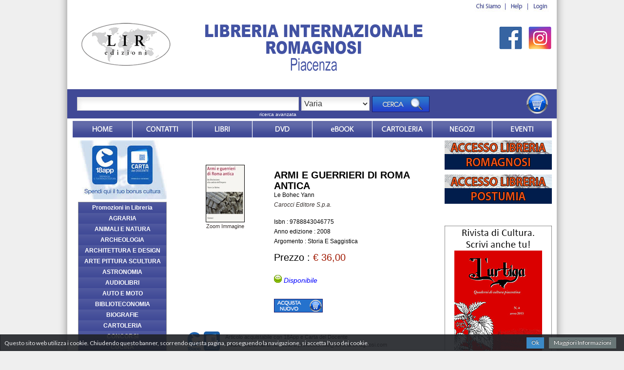

--- FILE ---
content_type: text/html
request_url: http://www.libreriaromagnosi.it/scheda.asp?id=470743&db=v
body_size: 29949
content:


<!DOCTYPE html PUBLIC "-//W3C//DTD XHTML 1.0 Transitional//EN" "http://www.w3.org/TR/xhtml1/DTD/xhtml1-transitional.dtd">
<html xmlns="http://www.w3.org/1999/xhtml">
<head>
<meta http-equiv="Content-Type" content="text/html; charset=utf-8" />

<title>Libreria Romagnosi</title>
<meta name="Description" content="" />
<meta name="Robots" content="index,follow" />

<!-- x facebook -->
<meta property="og:title" content="ARMI E GUERRIERI DI ROMA ANTICA                   " /> 
<meta property="og:description" content="LE BOHEC YANN                           " />  
<meta property="og:image" content="https://www.libreriaromagnosi.it/wbresize.aspx?f=9788843046775.jpg&c=100&w=160&h=236&o=1&e=" /> 
<!-- x facebook -->

<link href="base.css" rel="stylesheet" type="text/css" />
<link rel="stylesheet" href="modal-message.css" type="text/css">
<script type="text/javascript" src="js/ajax.js"></script>
<script type="text/javascript" src="js/modal-message.js"></script>
<script type="text/javascript" src="js/ajax-dynamic-content.js"></script>

<script type="text/javascript">
<!--
messageObj = new DHTML_modalMessage();	// We only create one object of this class
messageObj.setShadowOffset(5);	// Large shadow

function displayMessage(url)
{
	messageObj.setSource(url);
	messageObj.setCssClassMessageBox(false);
	messageObj.setSize(400,200);
	messageObj.setShadowDivVisible(true);	// Enable shadow for these boxes
	messageObj.display();
}

function displayStaticMessage(messageContent,cssClass)
{
	messageObj.setHtmlContent(messageContent);
	messageObj.setSize(300,230);
	messageObj.setCssClassMessageBox(cssClass);
	messageObj.setSource(false);	// no html source since we want to use a static message here.
	messageObj.setShadowDivVisible(true);	// Disable shadow for these boxes	
	messageObj.display();
}

function closeMessage()
{
	messageObj.close();	
}

// -->
</script>

<script type="text/javascript">
<!--
function MM_swapImgRestore() { //v3.0
  var i,x,a=document.MM_sr; for(i=0;a&&i<a.length&&(x=a[i])&&x.oSrc;i++) x.src=x.oSrc;
}
function MM_preloadImages() { //v3.0
  var d=document; if(d.images){ if(!d.MM_p) d.MM_p=new Array();
    var i,j=d.MM_p.length,a=MM_preloadImages.arguments; for(i=0; i<a.length; i++)
    if (a[i].indexOf("#")!=0){ d.MM_p[j]=new Image; d.MM_p[j++].src=a[i];}}
}

function MM_findObj(n, d) { //v4.01
  var p,i,x;  if(!d) d=document; if((p=n.indexOf("?"))>0&&parent.frames.length) {
    d=parent.frames[n.substring(p+1)].document; n=n.substring(0,p);}
  if(!(x=d[n])&&d.all) x=d.all[n]; for (i=0;!x&&i<d.forms.length;i++) x=d.forms[i][n];
  for(i=0;!x&&d.layers&&i<d.layers.length;i++) x=MM_findObj(n,d.layers[i].document);
  if(!x && d.getElementById) x=d.getElementById(n); return x;
}

function MM_swapImage() { //v3.0
  var i,j=0,x,a=MM_swapImage.arguments; document.MM_sr=new Array; for(i=0;i<(a.length-2);i+=3)
   if ((x=MM_findObj(a[i]))!=null){document.MM_sr[j++]=x; if(!x.oSrc) x.oSrc=x.src; x.src=a[i+2];}
}
//-->
</script>

<script src="js/jquery-1.8.2.min.js" type="text/javascript"></script>

<!-- news scroll -->
<script src="js/jquery.tools.min.js"></script>
<link rel="stylesheet" type="text/css" href="css/scrollable-horizontal.css" />
<!---->

<!-- per zoom img -->
<script type="text/javascript" src="js/fancybox/jquery.mousewheel-3.0.4.pack.js"></script>
<script type="text/javascript" src="js/fancybox/jquery.fancybox-1.3.4.pack.js"></script>
<link rel="stylesheet" type="text/css" href="js/fancybox/jquery.fancybox-1.3.4.css" media="screen" />
<script type="text/javascript">
jQuery.noConflict();
jQuery(document).ready(function($){	
	$("a#zoomimg").fancybox({
		'transitionIn'	: 'elastic',
		'transitionOut'	: 'elastic',
		'titlePosition'	: 'over',
		'type'			: 'image'
	});
	$("a#zoomhtml").fancybox({
		'transitionIn'	: 'elastic',
		'transitionOut'	: 'elastic',
		'titlePosition'	: 'over',
		'type'			: 'ajax'
	});
	$("a[rel=zoom_group]").fancybox({
		'transitionIn'	: 'elastic',
		'transitionOut'	: 'elastic',
		'titlePosition' : 'outside',
		'type'			: 'image',
		'titleFormat'	: function(title, currentArray, currentIndex, currentOpts) {
			return '<span id="fancybox-title-over">Immagine ' + (currentIndex + 1) + ' / ' + currentArray.length + (title.length ? ' &nbsp; ' + title : '') + '</span>';
		}
	});
});
</script>
<!-- end zoom -->


<!-- menu laterale argomenti -->
<script type="text/javascript" src="js/ddaccordion.js"></script>
<script type="text/javascript" src="js/menu_lato.js"></script>
<!---->


<script>
  (function(i,s,o,g,r,a,m){i['GoogleAnalyticsObject']=r;i[r]=i[r]||function(){
  (i[r].q=i[r].q||[]).push(arguments)},i[r].l=1*new Date();a=s.createElement(o),
  m=s.getElementsByTagName(o)[0];a.async=1;a.src=g;m.parentNode.insertBefore(a,m)
  })(window,document,'script','https://www.google-analytics.com/analytics.js','ga');

  ga('create', 'UA-10756949-27', 'auto');
  ga('set', 'anonymizeIp', true);
  ga('send', 'pageview');

</script>

</head>
<body id="ricerca">
<div id="wrap">
<div style="float:left; width:1004px; height:183px;">

<div style="float:left; width:240px; height:183px; background-image:url(images/romagnosihome_ultima2_01.jpg);"></div>
<div style="float:left; width:524px; height:183px;">
<img src="images/romagnosihome_master_02.jpg" width="524" height="183" alt="">
</div>

<div style="float:left; width:240px; height:183px;">
<div style="float:left; width:240px; height:32px;">
<img src="images/romagnosihome_ultima2_03b.jpg" alt="" width="240" height="32" usemap="#Map" border="0">
<map name="Map" id="Map">
  <area shape="rect" coords="73,4,129,21" href="chisiamo.asp" />
  <area shape="rect" coords="142,5,172,22" href="condizioni.asp" />
  <area shape="rect" coords="189,3,223,23" href="login.asp" />
</map>
</div>

<div style="float:left; width:120px; height:151px; margin:0 0 0 120px">

<div style="float:left; width:50px; height:50px; margin:20px 0 0 0;"><a href="https://www.facebook.com/profile.php?id=100014846715997" target="_blank"><img src="images/facebook.jpg" width="50" height="50" class="imgover" /></a></div>

<div style="float:left; width:50px; height:50px; margin:20px 10px 0 10px;"><a href="https://www.instagram.com/libreria_romagnosi" target="_blank"><img src="images/instagram.jpg" width="50" height="auto" class="imgover" /></a></div>

</div>

</div>

</div><link href="base.css" rel="stylesheet" type="text/css" />


<div style="float:left; width:1004px; height:60px; background-image:url(images/romagnosihome_master_04.jpg)">


<div style="float:left; width:760px; height:60px;">

<div id="trova" style="float:left; width:740px; margin: 4px 0 0 20px; height:56px;">
<form method="POST" action="ricerca.asp" target="_parent" name="ricercatop" class="searchform" style="width:740px; height:46px;">

<div style="float:left; height:46px; width:460px;"><input id="completa" name="completa" type="text" size="25" style="padding-left:1px; margin-top:12px; width:450px; height:22px; font-size:16px;"/></div>


<div style="float:left; width:140px; height:46px; margin:0 0 0 0; color:#FFF">

<select name="settoreric" id="settoreric0" onchange="document.getElementById('completa').focus();" style="padding-left:1px; margin-top:12px; width:140px; height:28px; font-size:16px;">

<option value="Varia" selected='selected' >Varia</option>
<option value="Scolastica"  >Scolastica</option>
<option value="Professionale"  >Professionale</option>

</select>
</div>

<div style="float:left; width:122px; height:44px; margin-left:5px;"><INPUT onmouseout="MM_swapImgRestore()" onmouseover="MM_swapImage('show_ricerca','','images/cercaover.png',1)" TYPE="image" SRC="images/cerca.png" NAME="show_ricerca" id="show_ricerca" ALT="Cerca" style="border:none; padding:0; margin: 10px 0 0 0; background:none;"></div>

</form>
<div style="float:left; height:12px; width:450px; text-align:right; margin-top:-6px;"><font size="1"><a href="ricerca.asp?ric=all" style="color:#fff;">ricerca avanzata</a></font></div>
</div>


</div>

<div style="float:left; width:240px; height:60px;">

<div style="float:left; width:130px; height:40px; margin:10px 0 0 40px;">

<div style="float:left; width:130px; height:10px; margin:25px 0 0 0;">

</div>

</div>
<div style="float:left; width:48px; height:53px; margin:5px 0 0 10px;"><a href="carrello.asp"><img src="images/shoppingcart.png" width="48" height="48" alt="" border="0" class="imgover"></a></div>
</div>


</div>
<link href="base.css" rel="stylesheet" type="text/css" />

<div style="float:left; width:1002px; height:40px; margin: 5px 1px 0 1px; padding-left:0px;">

<div style="float:left; width:992px; height:40px; padding-left:10px; margin-top:0px;">
<ul id="topnav">
<li class="home"><a href="index.asp">Home</a></li>
<li class="contatti"><a href="contatti.asp">Contatti</a></li>
<li class="libri"><a href="ricerca.asp">Libri</a></li>
<li class="dvd"><a href="ricerca.asp?argall=DVD">dvd</a></li>
<li class="ebook"><a href="#">ebook</a></li>
<li class="cartoleria"><a href="ricerca.asp?argall=CARTOLERIA">Market</a></li>
<li class="dovesiamo"><a href="dovesiamo.asp">Dovesiamo</a></li>
<li class="eventi"><a href="eventi.asp">Eventi</a></li>
</ul>
</div>

</div>



<div id="content-wrap-home"><div id="content">
<div id="sidebar-left"><div style="float:left; width:240px; min-height:700px; height:auto;">

<div style="float:left; width:182px; height:113px; margin:0 0 0 22px; text-align:center;">
<!--
<a href="librispagnoli.asp"><IMG SRC="images/librispagnoli.jpg" ALT="Libri Spagnoli" width="182" height="120" class="imgover" border="0"></a>
-->
<img src="images/18appbanner.jpg" width="182" height="121" border="0" />
</div>

<div style="float:left; width:199px; margin:8px 0 0 22px; text-align:center;">

<style>
.glossymenu div.solotestata ul{list-style-type: none; margin: 0; padding: 0;}
</style>


<div class="glossymenu">
<div class="solotestata">
<ul>
<li><a class="menuitem" style="padding-left:0;" href="promozioni.asp">Promozioni in Libreria</a></li>

  <li><a class="menuitem" style="padding-left:0;" href="ricerca.asp?argall=AGRARIA">AGRARIA</a></li>
 
  <li><a class="menuitem" style="padding-left:0;" href="ricerca.asp?argall=ANIMALI E NATURA">ANIMALI E NATURA</a></li>
 
  <li><a class="menuitem" style="padding-left:0;" href="ricerca.asp?argall=ARCHEOLOGIA">ARCHEOLOGIA</a></li>
 
  <li><a class="menuitem" style="padding-left:0;" href="ricerca.asp?argall=ARCHITETTURA E DESIGN">ARCHITETTURA E DESIGN</a></li>
 
  <li><a class="menuitem" style="padding-left:0;" href="ricerca.asp?argall=ARTE PITTURA SCULTURA">ARTE PITTURA SCULTURA</a></li>
 
  <li><a class="menuitem" style="padding-left:0;" href="ricerca.asp?argall=ASTRONOMIA">ASTRONOMIA</a></li>
 
  <li><a class="menuitem" style="padding-left:0;" href="ricerca.asp?argall=AUDIOLIBRI">AUDIOLIBRI</a></li>
 
  <li><a class="menuitem" style="padding-left:0;" href="ricerca.asp?argall=AUTO E MOTO">AUTO E MOTO</a></li>
 
  <li><a class="menuitem" style="padding-left:0;" href="ricerca.asp?argall=BIBLIOTECONOMIA">BIBLIOTECONOMIA</a></li>
 
  <li><a class="menuitem" style="padding-left:0;" href="ricerca.asp?argall=BIOGRAFIE">BIOGRAFIE</a></li>
 
  <li><a class="menuitem" style="padding-left:0;" href="ricerca.asp?argall=CARTOLERIA">CARTOLERIA</a></li>
 
  <li><a class="menuitem" style="padding-left:0;" href="ricerca.asp?argall=CONCORSI">CONCORSI</a></li>
 
  <li><a class="menuitem" style="padding-left:0;" href="ricerca.asp?argall=CUCINA">CUCINA</a></li>
 
  <li><a class="menuitem" style="padding-left:0;" href="ricerca.asp?argall=DIRITTO">DIRITTO</a></li>
 
  <li><a class="menuitem" style="padding-left:0;" href="ricerca.asp?argall=DIZIONARI E GRAMMATICHE">DIZIONARI E GRAMMATICHE</a></li>
 
  <li><a class="menuitem" style="padding-left:0;" href="ricerca.asp?argall=ECONOMIA - MARKETING">ECONOMIA - MARKETING</a></li>
 
  <li><a class="menuitem" style="padding-left:0;" href="ricerca.asp?argall=ESOTERISMO E SPIRITUALITA'">ESOTERISMO E SPIRITUALITA'</a></li>
 
  <li><a class="menuitem" style="padding-left:0;" href="ricerca.asp?argall=FILOSOFIA">FILOSOFIA</a></li>
 
  <li><a class="menuitem" style="padding-left:0;" href="ricerca.asp?argall=FISCALE">FISCALE</a></li>
 
  <li><a class="menuitem" style="padding-left:0;" href="ricerca.asp?argall=FUMETTI">FUMETTI</a></li>
 
  <li><a class="menuitem" style="padding-left:0;" href="ricerca.asp?argall=GIALLI E THRILLER">GIALLI E THRILLER</a></li>
 
  <li><a class="menuitem" style="padding-left:0;" href="ricerca.asp?argall=GIARDINAGGIO">GIARDINAGGIO</a></li>
 
  <li><a class="menuitem" style="padding-left:0;" href="ricerca.asp?argall=GRAFICA E FOTOGRAFIA">GRAFICA E FOTOGRAFIA</a></li>
 
  <li><a class="menuitem" style="padding-left:0;" href="ricerca.asp?argall=INFORMATICA">INFORMATICA</a></li>
 
  <li><a class="menuitem" style="padding-left:0;" href="ricerca.asp?argall=LETTERATURA E NARRATIVA">LETTERATURA E NARRATIVA</a></li>
 
  <li><a class="menuitem" style="padding-left:0;" href="ricerca.asp?argall=LIBRI PER BAMBINI">LIBRI PER BAMBINI</a></li>
 
  <li><a class="menuitem" style="padding-left:0;" href="ricerca.asp?ric=all&selezscuola=true">LIBRI SCOLASTICI</a></li>
 
  <li><a class="menuitem" style="padding-left:0;" href="ricerca.asp?argall=MEDICINA E INFERMIERISTICA">MEDICINA E INFERMIERISTICA</a></li>
 
  <li><a class="menuitem" style="padding-left:0;" href="ricerca.asp?argall=MILITARIA">MILITARIA</a></li>
 
  <li><a class="menuitem" style="padding-left:0;" href="ricerca.asp?argall=MODA">MODA</a></li>
 
  <li><a class="menuitem" style="padding-left:0;" href="ricerca.asp?argall=MUSICA CINEMA TEATRO">MUSICA CINEMA TEATRO</a></li>
 
  <li><a class="menuitem" style="padding-left:0;" href="ricerca.asp?argall=PIACENZA">PIACENZA</a></li>
 
  <li><a class="menuitem" style="padding-left:0;" href="ricerca.asp?argall=POLITICA">POLITICA</a></li>
 
  <li><a class="menuitem" style="padding-left:0;" href="ricerca.asp?argall=RELIGIONE">RELIGIONE</a></li>
 
  <li><a class="menuitem" style="padding-left:0;" href="ricerca.asp?argall=SALUTE E BENESSERE">SALUTE E BENESSERE</a></li>
 
  <li><a class="menuitem" style="padding-left:0;" href="ricerca.asp?argall=SCIENZA E TECNICA">SCIENZA E TECNICA</a></li>
 
  <li><a class="menuitem" style="padding-left:0;" href="ricerca.asp?argall=SCIENZE UMANE E SOCIALI">SCIENZE UMANE E SOCIALI</a></li>
 
  <li><a class="menuitem" style="padding-left:0;" href="ricerca.asp?argall=SPORT">SPORT</a></li>
 
  <li><a class="menuitem" style="padding-left:0;" href="ricerca.asp?argall=STORIA E SAGGISTICA">STORIA E SAGGISTICA</a></li>
 
  <li><a class="menuitem" style="padding-left:0;" href="ricerca.asp?argall=TEMPO LIBERO - HOBBY">TEMPO LIBERO - HOBBY</a></li>
 
  <li><a class="menuitem" style="padding-left:0;" href="ricerca.asp?argall=VIAGGI GUIDE E CARTINE">VIAGGI GUIDE E CARTINE</a></li>
 
</ul>
</div>
</div>

</div>

</div>
</div>
<div id="content-centrale" style="position:relative;">
<div style="float:left; width:524px; min-height:500px; height:auto; margin:0 0 10px 0;">


<div style="float:left; width:524px;">

<div style="float:left; width:520px; height:300px; margin:50px 0 0 4px; color:#000;">

<div style="float:left; width:160px; height:236px; text-align:center;">

<script type="text/javascript">MM_preloadImages('trovaimg.asp?img=9788843046775');</script>
<a href="trovaimg.asp?img=9788843046775" rel="zoom_group" title="Armi E Guerrieri Di Roma Antica                   "><img src="wbresize.aspx?f=9788843046775.jpg&c=100&w=160&h=236&o=1&e=" alt="" border="0" /><br />Zoom Immagine</a>

</div>
<div style="float:left; width:340px; min-height:600px; height:auto; padding:10px 0 0 20px;">
<div style="float:left; width:340px; min-height:42px; height:auto; font-size:20px; line-height:22px;"><strong>

ARMI E GUERRIERI DI ROMA ANTICA                   

</strong></div>
<div style="float:left; width:340px; height:20px; font-size:12px;">Le Bohec Yann                           </div>
<div style="float:left; width:340px; height:20px; margin:0 0 15px 0; font-size:12px;"><em><a href="ricerca.asp?editoreid=223&db=v">Carocci Editore S.p.a.        </a></em></div>

 <div style="float:left; width:340px; height:20px; font-size:12px;">Isbn : 9788843046775</div>

 <div style="float:left; width:340px; height:20px; font-size:12px;">Anno edizione : 2008  </div>

 <div style="float:left; width:340px; height:20px; font-size:12px;">Argomento : Storia E Saggistica                     </div>

<div style="float:left; width:340px; height:42px; font-size:20px; line-height:22px; margin:10px 0 0 0;">

Prezzo : <font style="color:#a01800;">&euro; 36,00</font>

</div>

<div style="float:left; width:275px; height:44px; font-size:14px; margin:5px 0 0 0px;">
<em>

<IMG SRC="images/classe_A.gif" width="16" height="16" BORDER=0>
<font class="testofontricerca" color="#0000FF">Disponibile</font>     

</em>

</div>


<div style="float:left; width:108px; height:40px; margin:5px 0 0 0;">
<form method="post" action="carrelloins.asp" style="margin:0; padding:0">
<script type="text/javascript">MM_preloadImages('images/shoppingcartbig.png');</script>
<INPUT align=middle TYPE="image" SRC="images/acquistanuovo.png" NAME="cart1" ALT="Acquista Nuovo" style="border:none; padding:0px; background:none;" onclick="displayStaticMessage('<h1 align=center><font face=&#34;tahoma&#34; size=&#34;2&#34;><br><img src=&#34;images/shoppingcartbig.png&#34;><br><br>Articolo aggiunto nel Carrello.</font></h1>',false);" class="imgover">
<input type="hidden" name="quantita" value="1">
<input type="hidden" name="idarticolo" value="470743">
<input type="hidden" name="isbn" value="9788843046775">
<input type="hidden" name="titolo" value="ARMI E GUERRIERI DI ROMA ANTICA                   ">
<input type="hidden" name="autore" value="LE BOHEC YANN                           ">
<input type="hidden" name="editore" value="CAROCCI EDITORE S.P.A.        ">
<input type="hidden" name="prezzo" value="36">
<input type="hidden" name="sconto" value="0">
<input type="hidden" name="db" value="v">
<input type="hidden" name="pagina" value="">
<input type="hidden" name="pagefrom" value="scheda.asp">
</form>
</div>





</div>

</div>


<div style="float:left; width:490px; height:40px; margin:40px 0 0 4px;">

<div style="float:left; width:70px; height:45px;">
<img src="images/18app_mini.jpg" width="33" height="45" />
<img src="images/cdd_mini.jpg" width="33" height="45" />
</div>
<div style="float:left; width:410px; height:45px; margin:5px 0 0 10px;">
Articolo acquistabile con 18App e Carta del Docente<br />
Inviare una email di richiesta a <a href="mailto:professionale@libreriaromagnosi.com">professionale@libreriaromagnosi.com</a>
</div>

</div>


<div style="float:left; width:490px; height:40px; margin:40px 0 0 4px;">

<!-- Go to www.addthis.com/dashboard to customize your tools -->
<meta property="og:title" content="ARMI E GUERRIERI DI ROMA ANTICA                   " /> 
<meta property="og:description" content="LE BOHEC YANN                           " />  
<meta property="og:image" content="http://www.libreriaromagnosi.it/wbresize.aspx?f=9788843046775.jpg" /> 
<div class="addthis_sharing_toolbox"></div>
<script type="text/javascript" src="//s7.addthis.com/js/300/addthis_widget.js#pubid=ra-53c8e1e918d51be7"></script>

</div>

<div style="float:left; width:520px; height:3px; margin:10px 0 0 4px;"><img src="images/riga_altri.png" width="520" height="3" alt=""></div>


<div style="float:left; width:520px; min-height:200px; height:auto; margin:30px 0 0 4px;">
<!-- Suggerimenti -->
<div style="float:left;	margin:0px;	padding:0px; height:auto;" align="justify">

<div style="float:left; width:420px; height:25px; font-size:14px; color:#000;">Altri titoli dello stesso autore</div>

<div style="float:left; width:520px; height:125px; background-color:#aec9e7">
 <div class="linearicerca"></div>

 <div style="float:left; width:70px; height:110px; padding:5px 0 0 5px;" class="img-shadow"><a href="scheda.asp?id=692875&db=v"><IMG SRC="wbresize.aspx?f=9788843092529.jpg&c=100&w=70&h=110&o=1&e=" ALT="" border="0" class="copertinahome"></a></div>

 <div style="float:left; width:430px; height:110px; padding:5px 0 0 5px;">
   <font class="testofontricerca"><a href="scheda.asp?id=692875&db=v"><strong>ARMI E GUERRIERI DI ROMA ANTICA                   </strong></a>
   <br>Le Bohec Yann
  - <em><a href="ricerca.asp?editoreid=223">
Carocci Editore S.p.a.</a></em>
   <br>Isbn : 9788843092529 - (2018)</font>
   <br />

  
  Prezzo : &euro; 18,00

  <div>
  
  <IMG SRC="images/classe_B.gif" width="16" height="16" BORDER=0>
  <font class="testofontricerca" color="#FFFF00">Disponibile</font>     
  
  </div>
 </div>

</div>

 
<div style="float:left; width:520px; height:125px; background-color:#98b6d8">
 <div class="linearicerca"></div>

 <div style="float:left; width:70px; height:110px; padding:5px 0 0 5px;" class="img-shadow"><a href="scheda.asp?id=739239&db=v"><IMG SRC="wbresize.aspx?f=9788861026216.jpg&c=100&w=70&h=110&o=1&e=" ALT="" border="0" class="copertinahome"></a></div>

 <div style="float:left; width:430px; height:110px; padding:5px 0 0 5px;">
   <font class="testofontricerca"><a href="scheda.asp?id=739239&db=v"><strong>GEOPOLITICA DELL'IMPERO ROMANO                    </strong></a>
   <br>Le Bohec Yann
  - <em><a href="ricerca.asp?editoreid=1543">
Libreria Editrice Goriziana</a></em>
   <br>Isbn : 9788861026216 - (2019)</font>
   <br />

  
  Prezzo : &euro; 22,00

  <div>
  
  <IMG SRC="images/classe_C.gif" width="16" height="16" BORDER=0>
  <font class="testofontricerca" color="#FF9900">Non disponibile</font>
  
  </div>
 </div>

</div>

 
<div style="float:left; width:520px; height:125px; background-color:#aec9e7">
 <div class="linearicerca"></div>

 <div style="float:left; width:70px; height:110px; padding:5px 0 0 5px;" class="img-shadow"><a href="scheda.asp?id=828072&db=v"><IMG SRC="wbresize.aspx?f=9791255211808.jpg&c=100&w=70&h=110&o=1&e=" ALT="" border="0" class="copertinahome"></a></div>

 <div style="float:left; width:430px; height:110px; padding:5px 0 0 5px;">
   <font class="testofontricerca"><a href="scheda.asp?id=828072&db=v"><strong>GEOPOLITICA DELL'IMPERO ROMANO                    </strong></a>
   <br>Le Bohec Yann
  - <em><a href="ricerca.asp?editoreid=1543">
Libreria Editrice Goriziana</a></em>
   <br>Isbn : 9791255211808 - (2024)</font>
   <br />

  
  Prezzo : &euro; 22,00

  <div>
  
  <IMG SRC="images/classe_B.gif" width="16" height="16" BORDER=0>
  <font class="testofontricerca" color="#FFFF00">Disponibile</font>     
  
  </div>
 </div>

</div>

 
<div style="float:left; width:520px; height:125px; background-color:#98b6d8">
 <div class="linearicerca"></div>

 <div style="float:left; width:70px; height:110px; padding:5px 0 0 5px;" class="img-shadow"><a href="scheda.asp?id=136855&db=v"><IMG SRC="wbresize.aspx?f=9788843000708.jpg&c=100&w=70&h=110&o=1&e=" ALT="" border="0" class="copertinahome"></a></div>

 <div style="float:left; width:430px; height:110px; padding:5px 0 0 5px;">
   <font class="testofontricerca"><a href="scheda.asp?id=136855&db=v"><strong>L'ESERCITO ROMANO                                 </strong></a>
   <br>Le Bohec Yann
  - <em><a href="ricerca.asp?editoreid=223">
Carocci Editore S.p.a.</a></em>
   <br>Isbn : 9788843000708 - ()</font>
   <br />

  
  Prezzo : &euro; 29,00

  <div>
  
  <IMG SRC="images/classe_C.gif" width="16" height="16" BORDER=0>
  <font class="testofontricerca" color="#FF9900">Non disponibile</font>
  
  </div>
 </div>

</div>

 
<div style="float:left; width:520px; height:125px; background-color:#aec9e7">
 <div class="linearicerca"></div>

 <div style="float:left; width:70px; height:110px; padding:5px 0 0 5px;" class="img-shadow"><a href="scheda.asp?id=219450&db=v"><IMG SRC="wbresize.aspx?f=9788843017836.jpg&c=100&w=70&h=110&o=1&e=" ALT="" border="0" class="copertinahome"></a></div>

 <div style="float:left; width:430px; height:110px; padding:5px 0 0 5px;">
   <font class="testofontricerca"><a href="scheda.asp?id=219450&db=v"><strong>L'ESERCITO ROMANO                                 </strong></a>
   <br>Le Bohec Yann
  - <em><a href="ricerca.asp?editoreid=223">
Carocci Editore S.p.a.</a></em>
   <br>Isbn : 9788843017836 - (5)</font>
   <br />

  
  Prezzo : &euro; 18,90

  <div>
  
  <IMG SRC="images/classe_C.gif" width="16" height="16" BORDER=0>
  <font class="testofontricerca" color="#FF9900">Non disponibile</font>
  
  </div>
 </div>

</div>

 
<div style="float:left; width:520px; height:125px; background-color:#98b6d8">
 <div class="linearicerca"></div>

 <div style="float:left; width:70px; height:110px; padding:5px 0 0 5px;" class="img-shadow"><a href="scheda.asp?id=692916&db=v"><IMG SRC="wbresize.aspx?f=9788843092437.jpg&c=100&w=70&h=110&o=1&e=" ALT="" border="0" class="copertinahome"></a></div>

 <div style="float:left; width:430px; height:110px; padding:5px 0 0 5px;">
   <font class="testofontricerca"><a href="scheda.asp?id=692916&db=v"><strong>SPARTACO SIGNORE DELLA GUERRA                     </strong></a>
   <br>Le Bohec Yann
  - <em><a href="ricerca.asp?editoreid=223">
Carocci Editore S.p.a.</a></em>
   <br>Isbn : 9788843092437 - (2018)</font>
   <br />

  
  Prezzo : &euro; 15,00

  <div>
  
  <IMG SRC="images/classe_C.gif" width="16" height="16" BORDER=0>
  <font class="testofontricerca" color="#FF9900">Non disponibile</font>
  
  </div>
 </div>

</div>

 
<div style="float:left; width:520px; height:125px; background-color:#aec9e7">
 <div class="linearicerca"></div>

 <div style="float:left; width:70px; height:110px; padding:5px 0 0 5px;" class="img-shadow"><a href="scheda.asp?id=758328&db=v"><IMG SRC="wbresize.aspx?f=9788829001361.jpg&c=100&w=70&h=110&o=1&e=" ALT="" border="0" class="copertinahome"></a></div>

 <div style="float:left; width:430px; height:110px; padding:5px 0 0 5px;">
   <font class="testofontricerca"><a href="scheda.asp?id=758328&db=v"><strong>SPARTACO, SIGNORE DELLA GUERRA                    </strong></a>
   <br>Le Bohec Yann
  - <em><a href="ricerca.asp?editoreid=223">
Carocci Editore S.p.a.</a></em>
   <br>Isbn : 9788829001361 - (2020)</font>
   <br />

  
  Prezzo : &euro; 12,00

  <div>
  
  <IMG SRC="images/classe_B.gif" width="16" height="16" BORDER=0>
  <font class="testofontricerca" color="#FFFF00">Disponibile</font>     
  
  </div>
 </div>

</div>

 

</div>

</div>



</div>


</div>
</div>  <!-- content-centrale -->

</div>  <!-- content -->

<div id="sidebar-right"><link href="base.css" rel="stylesheet" type="text/css" />

<div style="float:left; width:230px; min-height:100px; height:auto; margin-left:10px;">


<div style="float:left; width:230px; height:60px;"><a href="login.asp"><IMG SRC="images/arearomagnosi.jpg" ALT="Login Librai" width="220" height="60" class="imgover" border="0"></a></div>
<div style="float:left; width:230px; height:60px; margin:10px 0 10px 0;"><a href="login_librai.asp"><IMG SRC="images/arealibrai.jpg" ALT="Login Librai" width="220" height="60" class="imgover" border="0"></a></div>



<div style="float:left; margin:0 0 20px 0; width:230px; height:auto;">

</div>

<!--
<div style="float:left; width:230px; height:180px;"><a href="libriusati.asp"><IMG SRC="images/bannerusato.jpg" ALT="Libri di testo usati" width="220" height="180" class="imgover" border="0"></a></div>
-->

<div style="float:left; width:230px; height:auto;">

 <div style="margin:0 0 15px 0" class="imgover2"></div>

</div>


<div style="float:left; width:230px; height:320px; margin:0 0 0 0;"><a href="ricerca.asp?argall=L'URTIGA"><img src="images/lurtiga.jpg" width="220" height="320" alt="" class="imgover" /></a></div>

<div style="float:left; width:230px; height:140px; margin:15px 0 0 0;"><a href="ricerca.asp?editoreid=3608"><img src="images/edizionilir.png" width="220" height="140" alt="" class="imgover" /></a></div>




</div>
</div>

<div id="content-wrap2home"></div>

</div>  <!-- content-wrap -->

<div id="footer"><div style="float:left; width:1004px; height:124px;">
<div style="float:left; width:1004px; height:124px; margin: 0 0 0 0; text-align:center;">
<div style="float:left; width:1004px; height:14px; text-align:center;"><font>Si accettano pagamenti con carta di credito</font></div>
<div style="float:left; width:1004px; height:110px; margin: 0 0 0 0; text-align:center;">
<img name="paypal" src="images/logo_paypal_pagamento.jpg" width="319" height="110" alt="" />
</div>
</div>
</div>

<div style="float:left; width:1004px; height:60px; background-image:url(images/romagnosihome_master_04.jpg)">

<div style="float:left; width:1004px; height:40px; margin:20px 0 0 0;">
<font class="testofontfooter">
<strong>Libreria Internazionale Romagnosi Snc</strong>
&nbsp;-&nbsp;Via Romagnosi 31/33&nbsp;
29100&nbsp;Piacenza&nbsp;(PC)&nbsp;
Tel.&nbsp;0523338474&nbsp;-&nbsp;
Cell.&nbsp;3276653180&nbsp;-&nbsp;
P.Iva:&nbsp;01796670337
&nbsp;-&nbsp;</font>
<font class="testofontfooter">
<a href="mailto:professionale@libreriaromagnosi.com">professionale@libreriaromagnosi.com</a>
&nbsp;-&nbsp;<a href="admin/index.asp" target="_blank">Admin</a>&nbsp;-&nbsp;<a href="privacy-policy.asp">Privacy</a>&nbsp;-&nbsp;<a href="http://www.equipeinformatica.it" target="_blank">Credits</a>
</font>
</div>

</div>


<script src="Permission-Bar/permissionbar-latest.js?forceYes=1&forceLang=it"></script>
</div>

</div>  <!-- wrap -->
</body>
</html>

--- FILE ---
content_type: text/css
request_url: http://www.libreriaromagnosi.it/css/scrollable-horizontal.css
body_size: 1840
content:
/*
	root element for the scrollable.
	when scrolling occurs this element stays still.
*/
.scrollableh {
	/* required settings */
	position: relative;
	overflow: hidden;
	width: 514px;
	height: 350px; /* 180 */
	margin-left: 0px;

	/* custom decorations */
/*	border:1px solid #ccc;
	background:url(/img/global/gradient/h300.png) repeat-x;*/
}

/*
	root element for scrollable items. Must be absolutely positioned
	and it should have a extremely large width to accomodate scrollable items.
	it's enough that you set the width and height for the root element and
	not for this element.
*/
.scrollableh .items {
	/* this cannot be too large */
	width:20000em;
	position:absolute;
	clear:both;
}

.items div {
/*	float:left;
	width:560px;*/
}

/* single scrollable item */
.scrollableh img {
/*
	float:left;
	margin:0px 0px 0px 0px;
	width:75px;
	height:100px;
*/	
}

/* active item */
.scrollableh .active {
	border:2px solid #000;
	position:relative;
	cursor:default;
}


/* position and dimensions of the navigator */
.navih {
	width:610px;
	height:20px;
	margin-left:240px;
}
/* items inside navigator */
.navih a {
	width:8px;
	height:8px;
	float:left;
	margin:3px;
	background-image:url(../images/navigator.png);
	background-repeat:no-repeat;
	background-position:0 0;
	display:block;
	font-size:1px;
}
/* mouseover state */
.navih a:hover {
	background-position:0 -8px;
	background-image:url(../images/navigator.png);
}
/* active state (current page state) */
.navih a.active {
	background-position:0 -16px;     
}

/* the action buttons above the scrollable */
#actionsh {
	width:610px;
	margin:5px 0 10px 0;
}

#actionsh a {
	font-size:11px;
	cursor:pointer;
	color:#333;
}

#actionsh a:hover {
	text-decoration:underline;
	color:#000;
}


--- FILE ---
content_type: application/javascript
request_url: http://www.libreriaromagnosi.it/js/ddaccordion.js
body_size: 3318
content:
//Accordion Content script: By Dynamic Drive, at http://www.dynamicdrive.com
//Created: Jan 7th, 08'
//Version 1.3: April 3rd, 08':
//**1) Script now no longer conflicts with other JS frameworks
//**2) Adds custom oninit() and onopenclose() event handlers that fire when Accordion Content instance has initialized, plus whenever a header is opened/closed
//**3) Adds support for expanding header(s) using the URL parameter (ie: http://mysite.com/accordion.htm?headerclass=0,1)

//April 9th, 08': Fixed "defaultexpanded" setting not working when page first loads

//Version 1.4: June 4th, 08':
//**1) Added option to activate a header "mouseover" instead of the default "click"
//**2) Bug persistence not working when used with jquery 1.2.6

//Version 1.5: June 20th, 08':
//**1) Adds new "onemustopen:true/false" parameter, which lets you set whether at least one header should be open at all times (so never all closed).
//**2) Changed cookie path to site wide for persistence feature
//**3) Fixed bug so "expandedindices" parameter in oninit(headers, expandedindices) returns empty array [] instead of [-1] when no expanded headers found

//Version 1.5.1: June 27th, 08': Fixed "defaultexpanded" setting not working properly when used with jquery 1.2.6

var ddaccordion={
	
	contentclassname:{}, //object to store corresponding contentclass name based on headerclass

	expandone:function(headerclass, selected){ //PUBLIC function to expand a particular header
		this.toggleone(headerclass, selected, "expand")
	},

	collapseone:function(headerclass, selected){ //PUBLIC function to collapse a particular header
		this.toggleone(headerclass, selected, "collapse")
	},

	expandall:function(headerclass){ //PUBLIC function to expand all headers based on their shared CSS classname
		var $=jQuery
		var $headers=$('.'+headerclass)
		$('.'+this.contentclassname[headerclass]+':hidden').each(function(){
			$headers.eq(parseInt($(this).attr('contentindex'))).trigger("evt_accordion")
		})
	},

	collapseall:function(headerclass){ //PUBLIC function to collapse all headers based on their shared CSS classname
		var $=jQuery
		var $headers=$('.'+headerclass)
		$('.'+this.contentclassname[headerclass]+':visible').each(function(){
			$headers.eq(parseInt($(this).attr('contentindex'))).trigger("evt_accordion")
		})
	},

	toggleone:function(headerclass, selected, optstate){ //PUBLIC function to expand/ collapse a particular header
		var $=jQuery
		var $targetHeader=$('.'+headerclass).eq(selected)
		var $subcontent=$('.'+this.contentclassname[headerclass]).eq(selected)
		if (typeof optstate=="undefined" || optstate=="expand" && $subcontent.is(":hidden") || optstate=="collapse" && $subcontent.is(":visible"))
			$targetHeader.trigger("evt_accordion")
	},

	expandit:function($targetHeader, $targetContent, config, useractivated){
		$targetContent.slideDown(config.animatespeed, function(){config.onopenclose($targetHeader.get(0), parseInt($targetHeader.attr('headerindex')), $targetContent.css('display'), useractivated)})
		this.transformHeader($targetHeader, config, "expand")
	},

	collapseit:function($targetHeader, $targetContent, config, isuseractivated){
		$targetContent.slideUp(config.animatespeed, function(){config.onopenclose($targetHeader.get(0), parseInt($targetHeader.attr('headerindex')), $targetContent.css('display'), isuseractivated)})
		this.transformHeader($targetHeader, config, "collapse")
	},

	transformHeader:function($targetHeader, config, state){
		$targetHeader.addClass((state=="expand")? config.cssclass.expand : config.cssclass.collapse) //alternate btw "expand" and "collapse" CSS classes
		.removeClass((state=="expand")? config.cssclass.collapse : config.cssclass.expand)
		if (config.htmlsetting.location=='src'){ //Change header image (assuming header is an image)?
			$targetHeader=($targetHeader.is("img"))? $targetHeader : $targetHeader.find('img').eq(0) //Set target to either header itself, or first image within header
			$targetHeader.attr('src', (state=="expand")? config.htmlsetting.expand : config.htmlsetting.collapse) //change header image
		}
		else if (config.htmlsetting.location=="prefix") //if change "prefix" HTML, locate dynamically added ".accordprefix" span tag and change it
			$targetHeader.find('.accordprefix').html((state=="expand")? config.htmlsetting.expand : config.htmlsetting.collapse)
		else if (config.htmlsetting.location=="suffix")
			$targetHeader.find('.accordsuffix').html((state=="expand")? config.htmlsetting.expand : config.htmlsetting.collapse)
	},

	urlparamselect:function(headerclass){
		var result=window.location.search.match(new RegExp(headerclass+"=((\\d+)(,(\\d+))*)", "i")) //check for "?headerclass=2,3,4" in URL
		if (result!=null)
			result=RegExp.$1.split(',')
		return result //returns null, [index], or [index1,index2,etc], where index are the desired selected header indices
	},

	getCookie:function(Name){ 
		var re=new RegExp(Name+"=[^;]+", "i") //construct RE to search for target name/value pair
		if (document.cookie.match(re)) //if cookie found
			return document.cookie.match(re)[0].split("=")[1] //return its value
		return null
	},

	setCookie:function(name, value){
		document.cookie = name + "=" + value + "; path=/"
	},

	init:function(config){
	document.write('<style type="text/css">\n')
	document.write('.'+config.contentclass+'{display: none}\n') //generate CSS to hide contents
	document.write('<\/style>')
	jQuery(document).ready(function($){
		ddaccordion.urlparamselect(config.headerclass)
		var persistedheaders=ddaccordion.getCookie(config.headerclass)
		ddaccordion.contentclassname[config.headerclass]=config.contentclass //remember contentclass name based on headerclass
		config.cssclass={collapse: config.toggleclass[0], expand: config.toggleclass[1]} //store expand and contract CSS classes as object properties
		config.revealtype=/^(click)|(mouseover)$/i.test(config.revealtype)? config.revealtype.replace(/mouseover/i, "mouseenter") : "click"
		config.htmlsetting={location: config.togglehtml[0], collapse: config.togglehtml[1], expand: config.togglehtml[2]} //store HTML settings as object properties
		config.oninit=(typeof config.oninit=="undefined")? function(){} : config.oninit //attach custom "oninit" event handler
		config.onopenclose=(typeof config.onopenclose=="undefined")? function(){} : config.onopenclose //attach custom "onopenclose" event handler
		var lastexpanded={} //object to hold reference to last expanded header and content (jquery objects)
		var expandedindices=ddaccordion.urlparamselect(config.headerclass) || ((config.persiststate && persistedheaders!=null)? persistedheaders : config.defaultexpanded)
		if (typeof expandedindices=='string') //test for string value (exception is config.defaultexpanded, which is an array)
			expandedindices=expandedindices.replace(/c/ig, '').split(',') //transform string value to an array (ie: "c1,c2,c3" becomes [1,2,3]
		var $subcontents=$('.'+config["contentclass"])
		if (expandedindices.length==1 && expandedindices[0]=="-1") //check for expandedindices value of [-1], indicating persistence is on and no content expanded
			expandedindices=[]
		if (config["collapseprev"] && expandedindices.length>1) //only allow one content open?
			expandedindices=[expandedindices.pop()] //return last array element as an array (for sake of jQuery.inArray())
		if (config["onemustopen"] && expandedindices.length==0) //if at least one content should be open at all times and none are, open 1st header
			expandedindices=[0]
		$('.'+config["headerclass"]).each(function(index){ //loop through all headers
			if (/(prefix)|(suffix)/i.test(config.htmlsetting.location) && $(this).html()!=""){ //add a SPAN element to header depending on user setting and if header is a container tag
				$('<span class="accordprefix"></span>').prependTo(this)
				$('<span class="accordsuffix"></span>').appendTo(this)
			}
			$(this).attr('headerindex', index+'h') //store position of this header relative to its peers
			$subcontents.eq(index).attr('contentindex', index+'c') //store position of this content relative to its peers
			var $subcontent=$subcontents.eq(index)
			var needle=(typeof expandedindices[0]=="number")? index : index+'' //check for data type within expandedindices array- index should match that type
			if (jQuery.inArray(needle, expandedindices)!=-1){ //check for headers that should be expanded automatically (convert index to string first)
				if (config.animatedefault==false)
					$subcontent.show()
				ddaccordion.expandit($(this), $subcontent, config, false) //Last Boolean value sets 'isuseractivated' parameter
				lastexpanded={$header:$(this), $content:$subcontent}
			}  //end check
			else{
				$subcontent.hide()
				config.onopenclose($(this).get(0), parseInt($(this).attr('headerindex')), $subcontent.css('display'), false) //Last Boolean value sets 'isuseractivated' parameter
				ddaccordion.transformHeader($(this), config, "collapse")
			}
		})
		$('.'+config["headerclass"]).bind("evt_accordion", function(){ //assign custom event handler that expands/ contacts a header
				var $subcontent=$subcontents.eq(parseInt($(this).attr('headerindex'))) //get subcontent that should be expanded/collapsed
				if ($subcontent.css('display')=="none"){
					ddaccordion.expandit($(this), $subcontent, config, true) //Last Boolean value sets 'isuseractivated' parameter
					if (config["collapseprev"] && lastexpanded.$header && $(this).get(0)!=lastexpanded.$header.get(0)){ //collapse previous content?
						ddaccordion.collapseit(lastexpanded.$header, lastexpanded.$content, config, true) //Last Boolean value sets 'isuseractivated' parameter
					}
					lastexpanded={$header:$(this), $content:$subcontent}
				}
				else{
					ddaccordion.collapseit($(this), $subcontent, config, true) //Last Boolean value sets 'isuseractivated' parameter
				}
 		})
		$('.'+config["headerclass"]).bind(config.revealtype, function(){
			if (config.revealtype=="mouseenter"){
				ddaccordion.expandone(config["headerclass"], parseInt($(this).attr("headerindex")))
			}
			else{
				$(this).trigger("evt_accordion")
				return false //cancel default click behavior
			}
		})
		config.oninit($('.'+config["headerclass"]).get(), expandedindices)
		$(window).bind('unload', function(){ //clean up and persist on page unload
			$('.'+config["headerclass"]).unbind()
			var expandedindices=[]
			$('.'+config["contentclass"]+":visible").each(function(index){ //get indices of expanded headers
				expandedindices.push($(this).attr('contentindex'))
			})
			if (config.persiststate==true){ //persist state?
				expandedindices=(expandedindices.length==0)? '-1c' : expandedindices //No contents expanded, indicate that with dummy '-1c' value?
				ddaccordion.setCookie(config.headerclass, expandedindices)
			}
		})
	})
	}
}